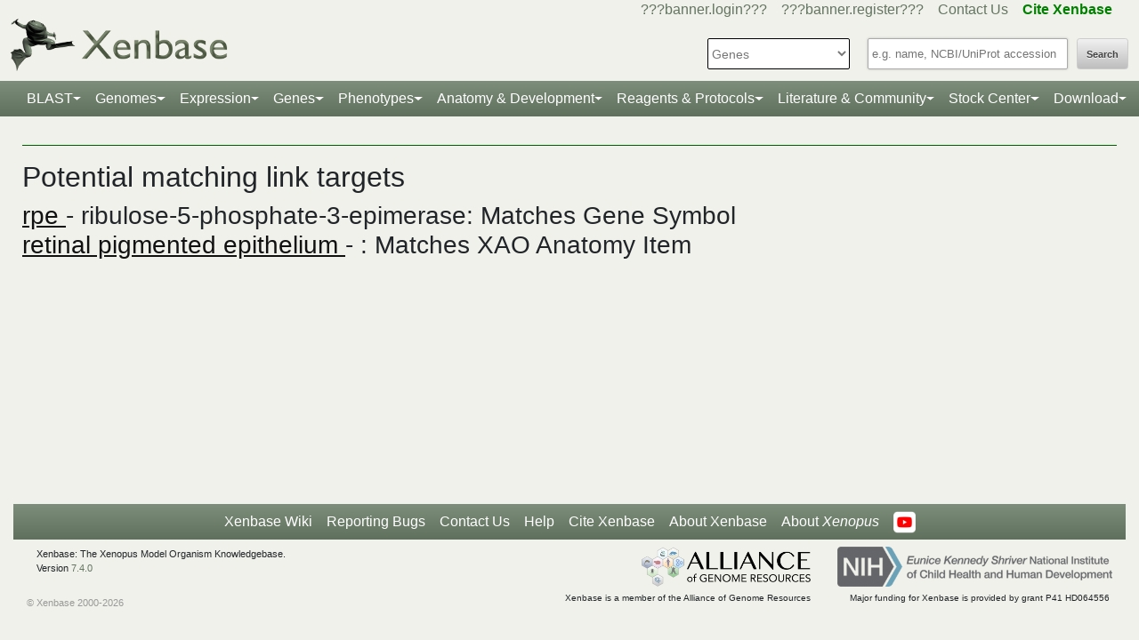

--- FILE ---
content_type: application/javascript;charset=UTF-8
request_url: https://test.xenbase.org/xenbase/js/session-storage-util.js
body_size: 397
content:
/**
 * Utilities to get and set items in session storage. These are supposed to be separate for each browser tab.
 */

const ID_KEY = 'xb-session-id'; 

function getSessionStorageId() {
	
	var id = sessionStorage.getItem(ID_KEY);
	
	if (id == null) {
		id = Math.floor(Math.random() * 10000000) + 1
		sessionStorage.setItem(ID_KEY, id);
	}
	return id;		
}

function setSessionStorageId(id) {
	var element = document.getElementById(id);
	element.value = getSessionStorageId();
	//alert(getSessionStorageId());
}

function appendSessionTabId(event, href) {
	event.preventDefault(); // prevents default link behavior
	let href2 = href + '&sessionTabId=' + getSessionStorageId();
	window.location = href2;
}
